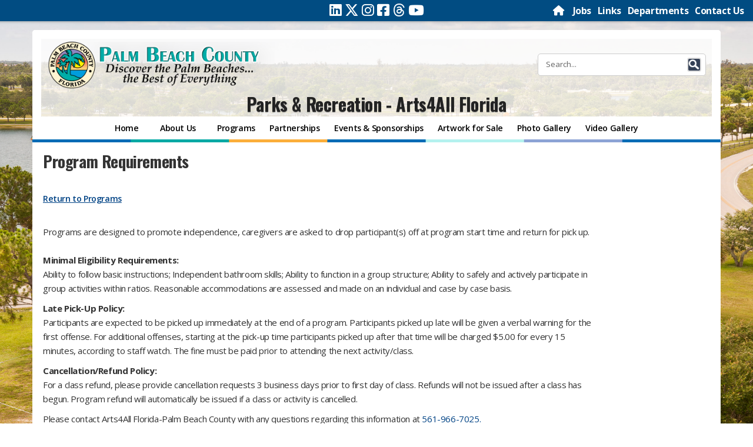

--- FILE ---
content_type: text/html; charset=utf-8
request_url: https://discover.pbcgov.org/parks/arts4allflorida/Programs/Program-Requirements.aspx
body_size: 73094
content:

<!DOCTYPE html >
    
<html lang="en" dir="ltr">

    <head><meta http-equiv="X-UA-Compatible" content="IE=10" /><meta name="viewport" content="width=device-width" initial-scale="1.0" /><meta http-equiv="Content-type" content="text/html; charset=utf-8" /><meta http-equiv="expires" content="0" /><meta name="format-detection" content="telephone=no" /><meta property="og:image" content="https://discover.pbcgov.org/SiteImages/Newsroom/thumbnail/PBCLogo.jpg" /><link REL="SHORTCUT ICON" href="/SiteImages/Icon/seal.ico" /><link href="/CSS/bootstrap.css" rel="stylesheet" /><link href="/CSS/bootstrap-custom.css" rel="stylesheet" /><link href="/CSS/responsive_columns.css" rel="stylesheet" />
        <script src="https://code.jquery.com/jquery-3.4.1.min.js"
            integrity="sha256-CSXorXvZcTkaix6Yvo6HppcZGetbYMGWSFlBw8HfCJo=" crossorigin="anonymous"></script>
        <title>
	
	Parks &amp; Recreation - Arts4All Florida - Program-Requirements

</title>
        <link rel="stylesheet" type="text/css" href="/CSS/PBCGOV.css"/>
<link rel="stylesheet" type="text/css" href="/CSS/altPBCGOV.css"/>

        <script type="text/javascript" src="/_layouts/15/1033/initstrings.js?rev=2WxjgxyM2qXGgY9r2nHW8A%3D%3DTAG0"></script>
<script type="text/javascript" src="/_layouts/15/init.js?rev=RHfoRxFuwXZ%2BOo2JABCoHA%3D%3DTAG0"></script>
<script type="text/javascript" src="/ScriptResource.axd?d=jYX9EEQASdRjW69cLsrqVG1N22ppPDNbebpIs6TQilCJkDtAEFLRT_BMycYJBxopM62-aBoTx2gG08D88e7vYImJeQJhnB7zulnlBcfNXhU7PnM6O-8H0bCy8dnZFoZuHdQpiui4tydvvgapsagdq_I21uvRjXG4MiEyRXfr9ikV7iMgfBfWllmN6oXjmDMP0&amp;t=ffffffffc820c398"></script>
<script type="text/javascript" src="/_layouts/15/blank.js?rev=nBzPIm07cpYroIjvUHh4jw%3D%3DTAG0"></script>
<script type="text/javascript" src="/ScriptResource.axd?d=_ItqB6jftihLaYsAT_VghPfS_LOwQ5us5JwiVBe1EmYmFWvefs2oZ1EW_zBoLgMhra6AoaspKr_cxYw3SzztIokYCp0ankbPRv7kbeUMtyvnwthYGftlG-p6-O4v_gd9eCsAntFuo6WzUBuK6kWJQooFh2Ildn5RqDjR4fR-JfusVv8Jk4Pxnh9UnCj5-v5F0&amp;t=ffffffffc820c398"></script>
<script type="text/javascript">RegisterSod("require.js", "\u002f_layouts\u002f15\u002frequire.js?rev=4UhLIF\u00252FezOvmGnh\u00252Fs0LLpA\u00253D\u00253DTAG0");</script>
<script type="text/javascript">RegisterSod("strings.js", "\u002f_layouts\u002f15\u002f1033\u002fstrings.js?rev=k\u00252FSaOdWtcHDDvsb\u00252FUFykOA\u00253D\u00253DTAG0");</script>
<script type="text/javascript">RegisterSod("sp.res.resx", "\u002f_layouts\u002f15\u002f1033\u002fsp.res.js?rev=wAoMiKx7gNtLcYzRgm0ujg\u00253D\u00253DTAG0");</script>
<script type="text/javascript">RegisterSod("sp.runtime.js", "\u002f_layouts\u002f15\u002fsp.runtime.js?rev=QZuY9EfO812\u00252FHP6vKipQPQ\u00253D\u00253DTAG0");RegisterSodDep("sp.runtime.js", "sp.res.resx");</script>
<script type="text/javascript">RegisterSod("sp.js", "\u002f_layouts\u002f15\u002fsp.js?rev=IOhwsS2jiKK0lsxWx1LfFA\u00253D\u00253DTAG0");RegisterSodDep("sp.js", "sp.runtime.js");RegisterSodDep("sp.js", "sp.ui.dialog.js");RegisterSodDep("sp.js", "sp.res.resx");</script>
<script type="text/javascript">RegisterSod("sp.init.js", "\u002f_layouts\u002f15\u002fsp.init.js?rev=v7C9ZcXmEYuhjJNLnCo66A\u00253D\u00253DTAG0");</script>
<script type="text/javascript">RegisterSod("sp.ui.dialog.js", "\u002f_layouts\u002f15\u002fsp.ui.dialog.js?rev=QfcC7vHW7hXFYDxqmPkuwQ\u00253D\u00253DTAG0");RegisterSodDep("sp.ui.dialog.js", "sp.init.js");RegisterSodDep("sp.ui.dialog.js", "sp.res.resx");</script>
<script type="text/javascript">RegisterSod("core.js", "\u002f_layouts\u002f15\u002fcore.js?rev=9kCBQNkpbQYAoiVcZpdkJA\u00253D\u00253DTAG0");RegisterSodDep("core.js", "strings.js");</script>
<script type="text/javascript">RegisterSod("menu.js", "\u002f_layouts\u002f15\u002fmenu.js?rev=8L\u00252BIY1hT\u00252BbaFStnW1t8DHA\u00253D\u00253DTAG0");</script>
<script type="text/javascript">RegisterSod("mQuery.js", "\u002f_layouts\u002f15\u002fmquery.js?rev=G0XIYJI9ofOrcdJaLkhB7Q\u00253D\u00253DTAG0");</script>
<script type="text/javascript">RegisterSod("callout.js", "\u002f_layouts\u002f15\u002fcallout.js?rev=abeY2vrdWuf5SFGyZz0ZIA\u00253D\u00253DTAG0");RegisterSodDep("callout.js", "strings.js");RegisterSodDep("callout.js", "mQuery.js");RegisterSodDep("callout.js", "core.js");</script>
<script type="text/javascript">RegisterSod("sp.core.js", "\u002f_layouts\u002f15\u002fsp.core.js?rev=bOK\u00252Bug\u00252FpfAotn0K8lTrAmw\u00253D\u00253DTAG0");RegisterSodDep("sp.core.js", "strings.js");RegisterSodDep("sp.core.js", "sp.init.js");RegisterSodDep("sp.core.js", "core.js");</script>
<script type="text/javascript">RegisterSod("clienttemplates.js", "\u002f_layouts\u002f15\u002fclienttemplates.js?rev=oCuPrViEzAn0pDKB8CF8Zg\u00253D\u00253DTAG0");</script>
<script type="text/javascript">RegisterSod("sharing.js", "\u002f_layouts\u002f15\u002fsharing.js?rev=i\u00252BpkUadbMp0SRKzd7VVHng\u00253D\u00253DTAG0");RegisterSodDep("sharing.js", "strings.js");RegisterSodDep("sharing.js", "mQuery.js");RegisterSodDep("sharing.js", "clienttemplates.js");RegisterSodDep("sharing.js", "core.js");</script>
<script type="text/javascript">RegisterSod("suitelinks.js", "\u002f_layouts\u002f15\u002fsuitelinks.js?rev=xrG\u00252BRjaI5OPo7vtJxP\u00252B73A\u00253D\u00253DTAG0");RegisterSodDep("suitelinks.js", "strings.js");RegisterSodDep("suitelinks.js", "core.js");</script>
<script type="text/javascript">RegisterSod("clientrenderer.js", "\u002f_layouts\u002f15\u002fclientrenderer.js?rev=DnKoLK\u00252FbHhJeC9UWCtG1Cw\u00253D\u00253DTAG0");</script>
<script type="text/javascript">RegisterSod("srch.resources.resx", "\u002f_layouts\u002f15\u002f1033\u002fsrch.resources.js?rev=YFZFsHKXct9hchZcv\u00252BUURA\u00253D\u00253DTAG0");</script>
<script type="text/javascript">RegisterSod("search.clientcontrols.js", "\u002f_layouts\u002f15\u002fsearch.clientcontrols.js?rev=llkkoa8WzW2Akde91RvLUw\u00253D\u00253DTAG0");RegisterSodDep("search.clientcontrols.js", "sp.init.js");RegisterSodDep("search.clientcontrols.js", "clientrenderer.js");RegisterSodDep("search.clientcontrols.js", "srch.resources.resx");</script>
<script type="text/javascript">RegisterSod("browserScript", "\u002f_layouts\u002f15\u002fie55up.js?rev=FDfIxU6g4wVWGihfBF8EMQ\u00253D\u00253DTAG0");RegisterSodDep("browserScript", "strings.js");</script>
<script type="text/javascript">RegisterSod("inplview", "\u002f_layouts\u002f15\u002finplview.js?rev=DyKtSizIeG1Okf5xG3fnOw\u00253D\u00253DTAG0");RegisterSodDep("inplview", "strings.js");RegisterSodDep("inplview", "core.js");RegisterSodDep("inplview", "clienttemplates.js");RegisterSodDep("inplview", "sp.js");</script>
<script type="text/javascript">RegisterSod("dragdrop.js", "\u002f_layouts\u002f15\u002fdragdrop.js?rev=iKK3y\u00252F3yftbtJqmfxUSI9Q\u00253D\u00253DTAG0");RegisterSodDep("dragdrop.js", "strings.js");</script>
<script type="text/javascript">RegisterSod("quicklaunch.js", "\u002f_layouts\u002f15\u002fquicklaunch.js?rev=FUyguhA6g7\u00252FMa6Kgt5DplA\u00253D\u00253DTAG0");RegisterSodDep("quicklaunch.js", "strings.js");RegisterSodDep("quicklaunch.js", "dragdrop.js");</script>
<link type="text/xml" rel="alternate" href="/parks/arts4allflorida/_vti_bin/spsdisco.aspx" />
            
	<meta name="CollaborationServer" content="SharePoint Team Web Site" />
	<script type="text/javascript">// <![CDATA[ 


	var navBarHelpOverrideKey = "WSSEndUser";
	// ]]>
</script>
	
	
            <link rel="canonical" href="https://discover.pbc.gov:443/parks/arts4allflorida/Programs/Program-Requirements.aspx" />
            
            
        
        <script src="/_catalogs/masterpage/responsive/js/dw_sizerdx.js"></script>
        <script src="/_catalogs/masterpage/responsive/js/dw_cookies.js"></script>
        <script src="/_catalogs/masterpage/responsive/js/dw_event.js"></script>
        <script type="text/javascript">
            jQuery(document).ready(function () {

                jQuery(".ms-core-listMenu-item:contains('Recent')").parent().hide();

            });
        </script>
        <link href="/CSS/lightbox/css/lightbox.css" rel="stylesheet" />
        <script src="/_catalogs/masterpage/responsive/js/Collapsible.js"></script>
        <script src="/_catalogs/masterpage/responsive/js/bootstrap.min.js"></script>
        <script src="/_catalogs/masterpage/responsive/js/bootstrap-custom.js"></script>
        <script src="/_catalogs/masterpage/responsive/js/jquery.mediaTable.js"></script>
        <script src="/_catalogs/masterpage/responsive/js/SP15ModalDialog.js"></script>
        
            <!-- GOOGLE ANALYTICS TRACKING (NEW) -->

    <!-- Google tag (gtag.js) -->
    <script async src="https://www.googletagmanager.com/gtag/js?id=G-RJ2TTY6D6N"></script>
    <script>
      window.dataLayer = window.dataLayer || [];
      function gtag() {
        dataLayer.push(arguments);
      }
      gtag("js", new Date());

      gtag("config", "G-RJ2TTY6D6N");

    </script>

                   
    </head>

    <body onhashchange="if (typeof(_spBodyOnHashChange) != 'undefined') _spBodyOnHashChange();">
        <form method="post" action="./Program-Requirements.aspx" onsubmit="javascript:return WebForm_OnSubmit();" id="aspnetForm">
<div class="aspNetHidden">
<input type="hidden" name="_wpcmWpid" id="_wpcmWpid" value="" />
<input type="hidden" name="wpcmVal" id="wpcmVal" value="" />
<input type="hidden" name="MSOWebPartPage_PostbackSource" id="MSOWebPartPage_PostbackSource" value="" />
<input type="hidden" name="MSOTlPn_SelectedWpId" id="MSOTlPn_SelectedWpId" value="" />
<input type="hidden" name="MSOTlPn_View" id="MSOTlPn_View" value="0" />
<input type="hidden" name="MSOTlPn_ShowSettings" id="MSOTlPn_ShowSettings" value="False" />
<input type="hidden" name="MSOGallery_SelectedLibrary" id="MSOGallery_SelectedLibrary" value="" />
<input type="hidden" name="MSOGallery_FilterString" id="MSOGallery_FilterString" value="" />
<input type="hidden" name="MSOTlPn_Button" id="MSOTlPn_Button" value="none" />
<input type="hidden" name="_wikiPageMode" id="_wikiPageMode" value="" />
<input type="hidden" name="__EVENTTARGET" id="__EVENTTARGET" value="" />
<input type="hidden" name="__EVENTARGUMENT" id="__EVENTARGUMENT" value="" />
<input type="hidden" name="__REQUESTDIGEST" id="__REQUESTDIGEST" value="0xBEDFEEDF4ACC4878443E77CAFF4EB50313BC04811AA622E6B4429608D7BF59FE964C912876FCF87F663EF4F73F2B1BDA6529048A53318CC3AC404FF8C57AC6C8,19 Jan 2026 12:52:43 -0000" />
<input type="hidden" name="_wikiPageCommand" id="_wikiPageCommand" value="" />
<input type="hidden" name="SPPageStateContext_PreviousAuthoringVersion" id="SPPageStateContext_PreviousAuthoringVersion" value="53" />
<input type="hidden" name="MSOSPWebPartManager_DisplayModeName" id="MSOSPWebPartManager_DisplayModeName" value="Browse" />
<input type="hidden" name="MSOSPWebPartManager_ExitingDesignMode" id="MSOSPWebPartManager_ExitingDesignMode" value="false" />
<input type="hidden" name="MSOWebPartPage_Shared" id="MSOWebPartPage_Shared" value="" />
<input type="hidden" name="MSOLayout_LayoutChanges" id="MSOLayout_LayoutChanges" value="" />
<input type="hidden" name="MSOLayout_InDesignMode" id="MSOLayout_InDesignMode" value="" />
<input type="hidden" name="_wpSelected" id="_wpSelected" value="" />
<input type="hidden" name="_wzSelected" id="_wzSelected" value="" />
<input type="hidden" name="MSOSPWebPartManager_OldDisplayModeName" id="MSOSPWebPartManager_OldDisplayModeName" value="Browse" />
<input type="hidden" name="MSOSPWebPartManager_StartWebPartEditingName" id="MSOSPWebPartManager_StartWebPartEditingName" value="false" />
<input type="hidden" name="MSOSPWebPartManager_EndWebPartEditing" id="MSOSPWebPartManager_EndWebPartEditing" value="false" />
<input type="hidden" name="__VIEWSTATE" id="__VIEWSTATE" value="/[base64]/[base64]/[base64]" />
</div>

<script type="text/javascript">
//<![CDATA[
var theForm = document.forms['aspnetForm'];
if (!theForm) {
    theForm = document.aspnetForm;
}
function __doPostBack(eventTarget, eventArgument) {
    if (!theForm.onsubmit || (theForm.onsubmit() != false)) {
        theForm.__EVENTTARGET.value = eventTarget;
        theForm.__EVENTARGUMENT.value = eventArgument;
        theForm.submit();
    }
}
//]]>
</script>


<script src="/WebResource.axd?d=FdH5aqe8RGjujunnjs1R12-UQve2BfjbmGV9SUsPK3AZKI5tzQSOjU8DEGqn8JIg50Fj9taP_IJapQPLxM6SP76YJAERAuKJ0YnJp5S5M2E1&amp;t=638563127773552689" type="text/javascript"></script>


<script type="text/javascript">
//<![CDATA[
var MSOWebPartPageFormName = 'aspnetForm';
var g_presenceEnabled = true;
var g_wsaEnabled = false;

var g_correlationId = 'd687eea1-3d9c-4012-a900-2f1f7ca4bf50';
var g_wsaQoSEnabled = false;
var g_wsaQoSDataPoints = [];
var g_wsaRUMEnabled = false;
var g_wsaLCID = 1033;
var g_wsaListTemplateId = 119;
var g_wsaSiteTemplateId = 'CMSPUBLISHING#0';
var _fV4UI=true;var _spPageContextInfo = {webServerRelativeUrl: "\u002fparks\u002farts4allflorida", webAbsoluteUrl: "https:\u002f\u002fdiscover.pbcgov.org\u002fparks\u002farts4allflorida", siteAbsoluteUrl: "https:\u002f\u002fdiscover.pbcgov.org", serverRequestPath: "\u002fparks\u002farts4allflorida\u002fPrograms\u002fProgram-Requirements.aspx", layoutsUrl: "_layouts\u002f15", webTitle: "Parks \u0026 Recreation - Arts4All Florida", webTemplate: "39", tenantAppVersion: "0", isAppWeb: false, Has2019Era: true, webLogoUrl: "_layouts\u002f15\u002fimages\u002fsiteicon.png", webLanguage: 1033, currentLanguage: 1033, currentUICultureName: "en-US", currentCultureName: "en-US", clientServerTimeDelta: new Date("2026-01-19T12:52:43.1461285Z") - new Date(), updateFormDigestPageLoaded: new Date("2026-01-19T12:52:43.1461285Z"), siteClientTag: "15928$$16.0.5513.1001", crossDomainPhotosEnabled:false, webUIVersion:15, webPermMasks:{High:16,Low:200769},pageListId:"{44f53ee4-2e71-48b2-bc36-9959fe0429d8}",pageItemId:4, pagePersonalizationScope:1, alertsEnabled:false, customMarkupInCalculatedFieldDisabled: true, siteServerRelativeUrl: "\u002f", allowSilverlightPrompt:'True', isSiteAdmin: false};var L_Menu_BaseUrl="/parks/arts4allflorida";
var L_Menu_LCID="1033";
var L_Menu_SiteTheme="null";
document.onreadystatechange=fnRemoveAllStatus; function fnRemoveAllStatus(){removeAllStatus(true)};
function _spNavigateHierarchy(nodeDiv, dataSourceId, dataPath, url, listInContext, type) {

    CoreInvoke('ProcessDefaultNavigateHierarchy', nodeDiv, dataSourceId, dataPath, url, listInContext, type, document.forms.aspnetForm, "", "\u002fparks\u002farts4allflorida\u002fPrograms\u002fProgram-Requirements.aspx");

}

function _markElemForSaving(elemId)
{
    if (typeof(_spWikiRteElemIds) == 'undefined' || _spWikiRteElemIds == null)
    {
        _spWikiRteElemIds = new Object();
    }
    _spWikiRteElemIds[elemId] = true;
}

function _saveMarkedElems()
{
    if (typeof(_spWikiRteElemIds) != 'undefined' && _spWikiRteElemIds != null)
    {
        for (elemId in _spWikiRteElemIds)
        {
            RTE.RichTextEditor.transferContentsToInputField(elemId, true);
        }
    }
}
Flighting.ExpFeatures = [480215056,1880287568,1561350208,302071836,3212816,69472768,4194310,-2113396707,268502022,-872284160,1049232,-2147421952,65536,65536,2097472,917504,-2147474174,1372324107,67108882,0,0,-2147483648,2097152,0,0,32768,0,0,0,0,0,0,0,0,0,0,0,0,0,0,0,0,0,0,0,0,0,0,0,0,0,0,0,0,0,0,0,0,0,0,0,0,0,0,0,0,0,0,0,0,0,0,0,0,0,0,0,0,0,0,0,0,0,0,32768];//]]>
</script>

<script src="/_layouts/15/blank.js?rev=nBzPIm07cpYroIjvUHh4jw%3D%3DTAG0" type="text/javascript"></script>
<script type="text/javascript">
//<![CDATA[
if (typeof(DeferWebFormInitCallback) == 'function') DeferWebFormInitCallback();function WebForm_OnSubmit() {
_saveMarkedElems();UpdateFormDigest('\u002fparks\u002farts4allflorida', 1440000);if (typeof(_spFormOnSubmitWrapper) != 'undefined') {return _spFormOnSubmitWrapper();} else {return true;};
return true;
}
//]]>
</script>

<div class="aspNetHidden">

	<input type="hidden" name="__VIEWSTATEGENERATOR" id="__VIEWSTATEGENERATOR" value="D3B04AB6" />
	<input type="hidden" name="__SCROLLPOSITIONX" id="__SCROLLPOSITIONX" value="0" />
	<input type="hidden" name="__SCROLLPOSITIONY" id="__SCROLLPOSITIONY" value="0" />
	<input type="hidden" name="__EVENTVALIDATION" id="__EVENTVALIDATION" value="/wEdAAVWP6GCCpW6peBQL9SpPtI166zeRb5GZFub2+DT75EK9iEOUCjLMYA0UbSsjXkDUb54OyR5ZH2S0wAEZkgTPctpK63b4zYCwbaY66rU6QNf22MapzKMQiv51eQBCMIvjFcjeUKl9jgWUUEjepe5olES" />
</div>

            <div id="imgPrefetch" style="display:none">
<img src="/_layouts/15/images/spcommon.png?rev=40" />
</div>

            <noscript><div class='noindex'>You may be trying to access this site from a secured browser on the server. Please enable scripts and reload this page.</div></noscript>
            
            
            <script type="text/javascript">
//<![CDATA[
Sys.WebForms.PageRequestManager._initialize('ctl00$ScriptManager', 'aspnetForm', [], [], [], 90, 'ctl00');
//]]>
</script>

            <span id="DeltaDelegateControls">
                
                
            </span>

            <div id="ms-designer-ribbon">
                <div>
	
                
</div>
                
                <div id="notificationArea" class="ms-notif-box">
                </div>

                <div>
	
	<div id="s4-ribbonrow" style="visibility:hidden;display:none"></div>

</div>


            </div>
                 <div id="DeltaPageStatusBar">
	
	         <div id="pageStatusBar">
	         </div>
                
</div>

            <div id="s4-workspace">
                <div id="s4-bodyContainer">
                    <script type="text/javascript">
                        var imgCount = 12;
                        var dir = '/Parks/SiteImages/Background/';
                        var randomCount = Math.round(Math.random() * (imgCount - 1)) + 1;
                        var images = new Array
                        images[1] = "Bg1.jpg",
                            images[2] = "Bg2.jpg",
                            images[3] = "Bg3.jpg",
                            images[4] = "Bg4.jpg",
                            images[5] = "Bg5.jpg",
                            images[6] = "Bg6.jpg",
                            images[7] = "Bg7.jpg",
                            images[8] = "Bg8.jpg",
                            images[9] = "Bg9.jpg",
                            images[10] = "Bg10.jpg",
                            images[11] = "Bg11.jpg",
                            images[12] = "Bg12.jpg",
                            document.getElementById("s4-bodyContainer").style.backgroundImage = "url(" + dir + images[
                                randomCount] + ")";
                    </script>
                    <div class="HeaderContainer" style="background-color:transparent" role="banner">
                        <a class="skip-main" href="#main">Skip to main content</a>
                        <div class="row" id="header-topbar">
                            <div class="col-sm-5 col-xs-12">
                                <div id="sizer" style="text-align:right;"> ADJUST FONT SIZE:&nbsp; <a class="increase"
                                        href="#" title="Increase text size"><span class="fa fa-plus"></span></a> <a
                                        class="decrease" href="#" title="Decrease text size"><span
                                            class="fa fa-minus"></span></a> <a class="reset" href="#"
                                        title="Restore default font-sizes"> RESET</a></div>
                            </div>
                            <div class="col-sm-2 col-xs-12">
                                <div id="top_social">
                                      <a href="https://www.linkedin.com/company/palm-beach-county" target="_blank" aria-label="Linked In"><span class="fa-brands fa-linkedin"> </span></a>
									  <a href="https://twitter.com/pbcgov" target="_blank" aria-label="Twitter"><span class="fa-brands fa-x-twitter"> </span></a>
									  <a href="https://instagram.com/palmbeachcountyfl" target="_blank" aria-label="Instagram"><span class="fa-brands fa-instagram"> </span></a>
									  <a href="https://facebook.com/pbcgov" target="_blank" aria-label="Facebook"><span class="fa-brands fa-facebook-square"> </span></a>
									  <a href="https://www.threads.net/@palmbeachcountyfl " target="_blank" aria-label="Threads"><span class="fa-brands fa-threads"> </span></a>
									  <a href="https://www.youtube.com/@pbctvchannel20" target="_blank" aria-label="Youtube"><span class="fa-brands fa-youtube"> </span></a>
									 
                                </div>
                            </div>

                            <div class="col-sm-5 col-xs-12">
                                <div class="TopNavigation">
                                    <a href="/" aria-label="Home Page">
                                        <font class="fa fa-home"></font>
                                    </a>&nbsp;&nbsp;
                                    <a href="https://secure.pbc.gov/onlinejobs" target="_blank">Jobs</a>&nbsp;&nbsp;
                                    <a href="/Pages/Links.aspx">Links</a>&nbsp;&nbsp;
                                    <a href="/Pages/Departments.aspx">Departments</a>&nbsp;&nbsp;
                                    <a href="/Pages/Contact-Us.aspx">Contact Us</a>
                                    <a id="GoToTop" name="GoToTop"></a>
                                </div>
                            </div>
                        </div>

                        <div class="HeaderRow">
                            <div class="row">
                                <div class="col-md-4" align="left">
                                    <!--logo-->
                                    <div id="DeltaSiteLogo" class="ms-core-navigation ms-dialogHidden" class="pull-left">
	
                                        <a id="ctl00_x36d5bee949a7480783b3afc048c15598" class="ms-siteicon-a" href="/">
											<img src="/SiteImages/Icon/PBCGOV_logo.png" class="ms-siteicon-img"
                                                alt="Palm Beach County Logo">
                                        </a>
                                    
</div>

                                </div>
                                <div class="col-md-4" align="right">
                                    
                                </div>

                                <!--search-->

                                <div class="col-md-4" align="right">
                                    <div id="DeltaPlaceHolderSearchArea" class="ms-core-navigation ms-dialogHidden">
	

                                        

                                            <div class="ms-webpart-chrome ms-webpart-chrome-fullWidth ">
		<div WebPartID="00000000-0000-0000-0000-000000000000" HasPers="true" id="WebPartWPQ1" width="100%" class="ms-WPBody " OnlyForMePart="true" allowDelete="false" style="" ><div componentid="ctl00_PlaceHolderSearchArea_g_a4d156c9_9045_4535_bdb3_ca9adb4fae1e_csr" id="ctl00_PlaceHolderSearchArea_g_a4d156c9_9045_4535_bdb3_ca9adb4fae1e_csr"><div id="SearchBox" name="Control"><div class="ms-srch-sb ms-srch-sb-border" id="ctl00_PlaceHolderSearchArea_g_a4d156c9_9045_4535_bdb3_ca9adb4fae1e_csr_sboxdiv"><input type="text" value="Search..." maxlength="2048" accessKey="S" title="Search..." id="ctl00_PlaceHolderSearchArea_g_a4d156c9_9045_4535_bdb3_ca9adb4fae1e_csr_sbox" autocomplete="off" autocorrect="off" onkeypress="EnsureScriptFunc('Search.ClientControls.js', 'Srch.U', function() {if (Srch.U.isEnterKey(String.fromCharCode(event.keyCode))) {$find('ctl00_PlaceHolderSearchArea_g_a4d156c9_9045_4535_bdb3_ca9adb4fae1e_csr').search($get('ctl00_PlaceHolderSearchArea_g_a4d156c9_9045_4535_bdb3_ca9adb4fae1e_csr_sbox').value);return Srch.U.cancelEvent(event);}})" onkeydown="EnsureScriptFunc('Search.ClientControls.js', 'Srch.U', function() {var ctl = $find('ctl00_PlaceHolderSearchArea_g_a4d156c9_9045_4535_bdb3_ca9adb4fae1e_csr');ctl.activateDefaultQuerySuggestionBehavior();})" onfocus="EnsureScriptFunc('Search.ClientControls.js', 'Srch.U', function() {var ctl = $find('ctl00_PlaceHolderSearchArea_g_a4d156c9_9045_4535_bdb3_ca9adb4fae1e_csr');ctl.hidePrompt();ctl.setBorder(true);})" onblur="EnsureScriptFunc('Search.ClientControls.js', 'Srch.U', function() {var ctl = $find('ctl00_PlaceHolderSearchArea_g_a4d156c9_9045_4535_bdb3_ca9adb4fae1e_csr'); if (ctl){ ctl.showPrompt(); ctl.setBorder(false);}})" class="ms-textSmall ms-srch-sb-prompt ms-helperText"/><a title="Search" role="button" class="ms-srch-sb-searchLink" id="ctl00_PlaceHolderSearchArea_g_a4d156c9_9045_4535_bdb3_ca9adb4fae1e_csr_SearchLink" onclick="EnsureScriptFunc('Search.ClientControls.js', 'Srch.U', function() {$find('ctl00_PlaceHolderSearchArea_g_a4d156c9_9045_4535_bdb3_ca9adb4fae1e_csr').search($get('ctl00_PlaceHolderSearchArea_g_a4d156c9_9045_4535_bdb3_ca9adb4fae1e_csr_sbox').value);})" href="javascript: {}" ><img src="/_layouts/15/images/searchresultui.png?rev=40" class="ms-srch-sb-searchImg" id="searchImg" alt="Search" /></a></div></div></div><noscript><div id="ctl00_PlaceHolderSearchArea_g_a4d156c9_9045_4535_bdb3_ca9adb4fae1e_noscript">It looks like your browser does not have JavaScript enabled. Please turn on JavaScript and try again.</div></noscript><div id="ctl00_PlaceHolderSearchArea_g_a4d156c9_9045_4535_bdb3_ca9adb4fae1e">
			

                                            
		</div><div class="ms-clear"></div></div>
	</div>
                                        

                                    
</div>
                                </div>
                            </div>
                        </div>

                        <!--Site Title -->
                        <div class="HeaderRow">
                            <div class="row">
                                <div class="col-md-12" align="center">
                                    <div class="depttitle">
                                        
											<a id="ctl00_PlaceHolderSiteName2_onetidProjectPropertyTitle" href="/parks/arts4allflorida/">
												Parks &amp; Recreation - Arts4All Florida
                                            </a>
                                        
                                    </div>
                                </div>
                            </div>
                        </div>
                        <!-- End Site Title -->
                        <!-- top navigation -->
                        <!--nav bar row-->

                        <div class="row">
                            <div class="col-md-12">
                                <div id="topnavbar" class="navbar navbar-default"
                                    CssClass="ms-core-navigation ms-dialogHidden" role="navigation">
                                    <div class="navbar-inner">
                                        <div class="container-fluid" style="background-color:transparent">
                                            <button type="button" class="navbar-toggle" data-toggle="collapse"
                                                data-target=".navbar-collapse">
                                                <span class="button-label">Menu</span>
                                                <div class="button-bars">
                                                    <span class="icon-bar"></span>
                                                    <span class="icon-bar"></span>
                                                    <span class="icon-bar"></span>
                                                </div>
                                            </button>
                                            <div class="nav navbar-collapse collapse">
                                                <!--nav snippet-->
                                                <div id="DeltaTopNavigation" class="ms-core-navigation ms-dialogHidden">
	
                                                    
                                                    <a name="startNavigation"></a>
                                                    
														<div id="zz1_TopNavigationMenu" class="nav-container noindex ms-core-listMenu-horizontalBox">
		<ul id="zz2_RootAspMenu" class="root ms-core-listMenu-root static">
			<li class="static selected"><a class="static selected menu-item ms-core-listMenu-item ms-displayInline ms-core-listMenu-selected ms-navedit-linkNode" href="/parks/arts4allflorida/Pages/default.aspx" accesskey="1"><span class="additional-background ms-navedit-flyoutArrow"><span class="menu-item-text">Parks &amp; Recreation - Arts4All Florida</span><span class="ms-hidden">Currently selected</span></span></a><ul class="static">
				<li class="static dynamic-children"><span class="static dynamic-children menu-item ms-core-listMenu-item ms-displayInline ms-navedit-linkNode"><span aria-haspopup="true" class="additional-background ms-navedit-flyoutArrow dynamic-children"><span class="menu-item-text">Home</span></span></span><ul class="dynamic">
					<li class="dynamic"><a class="dynamic menu-item ms-core-listMenu-item ms-displayInline ms-navedit-linkNode" href="/parks"><span class="additional-background ms-navedit-flyoutArrow"><span class="menu-item-text">Parks &amp; Recreation</span></span></a></li><li class="dynamic"><a class="dynamic menu-item ms-core-listMenu-item ms-displayInline ms-navedit-linkNode" href="/parks/arts4allflorida"><span class="additional-background ms-navedit-flyoutArrow"><span class="menu-item-text">Arts4All Florida</span></span></a></li>
				</ul></li><li class="static dynamic-children"><span class="static dynamic-children menu-item ms-core-listMenu-item ms-displayInline ms-navedit-linkNode"><span aria-haspopup="true" class="additional-background ms-navedit-flyoutArrow dynamic-children"><span class="menu-item-text">About Us</span></span></span><ul class="dynamic">
					<li class="dynamic"><a class="dynamic menu-item ms-core-listMenu-item ms-displayInline ms-navedit-linkNode" href="/parks/arts4allflorida/Pages/Publications.aspx"><span class="additional-background ms-navedit-flyoutArrow"><span class="menu-item-text">Publications</span></span></a></li><li class="dynamic"><a class="dynamic menu-item ms-core-listMenu-item ms-displayInline ms-navedit-linkNode" href="/parks/arts4allflorida/Pages/Steering-Committee.aspx"><span class="additional-background ms-navedit-flyoutArrow"><span class="menu-item-text">Steering Committee</span></span></a></li><li class="dynamic"><a class="dynamic menu-item ms-core-listMenu-item ms-displayInline ms-navedit-linkNode" href="/parks/arts4allflorida/Pages/Friends-Campaign.aspx"><span class="additional-background ms-navedit-flyoutArrow"><span class="menu-item-text">Friends Campaign</span></span></a></li>
				</ul></li><li class="static"><a class="static menu-item ms-core-listMenu-item ms-displayInline ms-navedit-linkNode" href="/parks/arts4allflorida/Pages/Programs.aspx"><span class="additional-background ms-navedit-flyoutArrow"><span class="menu-item-text">Programs</span></span></a></li><li class="static"><a class="static menu-item ms-core-listMenu-item ms-displayInline ms-navedit-linkNode" href="/parks/arts4allflorida/Pages/Partnerships.aspx"><span class="additional-background ms-navedit-flyoutArrow"><span class="menu-item-text">Partnerships</span></span></a></li><li class="static"><a class="static menu-item ms-core-listMenu-item ms-displayInline ms-navedit-linkNode" href="/parks/arts4allflorida/Pages/Events-Sponsorships.aspx"><span class="additional-background ms-navedit-flyoutArrow"><span class="menu-item-text">Events &amp; Sponsorships</span></span></a></li><li class="static"><a class="static menu-item ms-core-listMenu-item ms-displayInline ms-navedit-linkNode" href="/parks/arts4allflorida/Pages/Artwork-for-Sale.aspx"><span class="additional-background ms-navedit-flyoutArrow"><span class="menu-item-text">Artwork for Sale</span></span></a></li><li class="static"><a class="static menu-item ms-core-listMenu-item ms-displayInline ms-navedit-linkNode" href="/parks/arts4allflorida/Pages/Photo-Gallery.aspx"><span class="additional-background ms-navedit-flyoutArrow"><span class="menu-item-text">Photo Gallery</span></span></a></li><li class="static"><a class="static menu-item ms-core-listMenu-item ms-displayInline ms-navedit-linkNode" href="/parks/arts4allflorida/Pages/Video-Gallery.aspx"><span class="additional-background ms-navedit-flyoutArrow"><span class="menu-item-text">Video Gallery</span></span></a></li>
			</ul></li>
		</ul>
	</div>
                                                    
                                                
</div>
                                                <!--end nav snippet-->
                                            </div>
                                            <div class="colorbars">
                                                <img src="/SiteImages/colorbars.png" class="img-responsive" alt="" />
                                            </div>
                                            <!--/nav-->
                                        </div>
                                        <!--/navbar-inner-->
                                    </div>
                                    <!--/#topnavbar-->
                                </div>
                            </div>
                            <!--/col-12-->
                        </div>
                        <!--nav bar row-->
                        <!--header-->
                    </div>
                    <div id="header" class="masthead ms-dialogHidden" role="region">
                        <div class="container-fluid">
                            <div class="row">
                                <div class="col-md-12">
                                    <div class="header clearfix">
                                        <!--page title-->
                                        <div class="headtitle pull-left">
                                            <h1 id="pageTitle" class="ms-core-pageTitle">
                                                <span id="DeltaPlaceHolderPageTitleInTitleArea">
                                                    
														<span><a href="#ctl00_PlaceHolderPageTitleInTitleArea_ctl00_SkipLink"><img alt="Skip Navigation Links" src="/WebResource.axd?d=cIm-esHTJUbWHuuaanvFHOZLZ7Lh6duUr-MRG7o00hMv78yISMNif6hRSaoM1J3eIElgoYLPzzqD7oZ7xCZQdgKd7otYf1C1J0S3YMFDjfw1&amp;t=638563127773552689" width="0" height="0" style="border-width:0px;" /></a><span><a title="Program-Requirements" href="/parks/arts4allflorida/Programs/Program-Requirements.aspx">Program-Requirements</a></span><a id="ctl00_PlaceHolderPageTitleInTitleArea_ctl00_SkipLink"></a></span>
                                                    
                                                </span>
                                            </h1>
                                            <span id="DeltaBreadcrumbDropdown">
                                            </span>
                                            <div style="display: none;">
                                                <div id="DeltaPlaceHolderPageDescription" class="ms-displayInlineBlock ms-normalWrap">
	
                                                    <a href="javascript:;" id="ms-pageDescriptionDiv"
                                                        style="display:none">
                                                        <span id="ms-pageDescriptionImage"></span></a>
                                                    <span class="ms-accessible" id="ms-pageDescription">
                                                        
                                                    </span>
                                                    <script type="text/javascript">// <![CDATA[ 


														_spBodyOnLoadFunctionNames.push("setupPageDescriptionCallout");
                                                    // ]]>
</script>
                                                
</div>
                                            </div>
                                        </div>
                                    </div>
                                </div>
                                <!--/tablet 12 col-->
                            </div>
                            <!--/row-->
                        </div>
                        <!--/container-->
                    </div>
                    <!--/end masthead -->
                    <div role="main" id="main">
                        <div class="container-fluid">
                            <!--page layout-->
                            <div class="row">
                                <div id="sideNavBox"
                                    class="col-md-2 sidebar-nav ms-dialogHidden ms-forceWrap ms-noList">
                                    <div id="DeltaPlaceHolderLeftNavBar" class="ms-core-navigation well">
	
                                        
											
                                            
                                            
                                            
                                            
                                            
                                            
                                            
                                            
	
		<div class="ms-quicklaunchouter ms-core-sideNavBox-removeLeftMargin">
			<div class="ms-core-listMenu-verticalBox">
				<ul class="root ms-core-listMenu-root static">
					<li class="static">
						<a id="ctl00_PlaceHolderLeftNavBar_PlaceHolderLeftActions_RecentChanges_ctl00_RecentChangesHeaderLink" class="static menu-item ms-core-listMenu-item" href="/parks/arts4allflorida/_layouts/15/RecentWikiPages.aspx?List={44F53EE4-2E71-48B2-BC36-9959FE0429D8}"><span class="additional-background"><span class="menu-item-text">Updated Pages</span></span></a>
						<ul class="static" style="margin-bottom: 0px;">
							
		<li class="static">
			<a id="ctl00_PlaceHolderLeftNavBar_PlaceHolderLeftActions_RecentChanges_ctl00_RecentChangesIterator_ctl00_RecentChange" class="static menu-item ms-core-listMenu-item" href="/parks/arts4allflorida/Programs/Visual-Art-Programs.aspx"><span class="additional-background"><span class="menu-item-text">Visual-Art-Programs</span></span></a>
		</li>
	
		<li class="static">
			<a id="ctl00_PlaceHolderLeftNavBar_PlaceHolderLeftActions_RecentChanges_ctl00_RecentChangesIterator_ctl01_RecentChange" class="static menu-item ms-core-listMenu-item" href="/parks/arts4allflorida/Programs/Performing-Art-Programs.aspx"><span class="additional-background"><span class="menu-item-text">Performing-Art-Programs</span></span></a>
		</li>
	
		<li class="static">
			<a id="ctl00_PlaceHolderLeftNavBar_PlaceHolderLeftActions_RecentChanges_ctl00_RecentChangesIterator_ctl02_RecentChange" class="static menu-item ms-core-listMenu-item" href="/parks/arts4allflorida/Programs/Program-Requirements.aspx"><span class="additional-background"><span class="menu-item-text">Program-Requirements</span></span></a>
		</li>
	
						</ul>
					</li>
				</ul>
			</div>
		</div>
		<hr class="ms-core-listMenu-separatorLine" />
	

                                        
                                        
                                        
                                        
											<hr />
                                            <a id="ctl00_PlaceHolderQuickLaunchBottom_idNavLinkViewAllV4" accesskey="3" class="ms-core-listMenu-item" href="/parks/arts4allflorida/{0}/viewlsts.aspx">
                                            </a>
                                        
                                    
</div>
                                </div>
                                <div id="mainbody" class="col-md-10">
                                    <span id="DeltaPlaceHolderMain">
                                        
<link href="/CSS/altWIKI.css" rel="stylesheet" />    
<style type="text/css">
.ms-core-pageTitle
{
display: none;
}
#DeltaPlaceHolderLeftNavBar
{
display: none;
}
</style>
<span id="ctl00_PlaceHolderMain_wikiPageNameDisplay" style="display: none;">
Program-Requirements
</span>
<span id="ctl00_PlaceHolderMain_wikiPageNameEdit" style="display:none;">
<input name="ctl00$PlaceHolderMain$wikiPageNameEditTextBox" type="text" value="Program-Requirements" maxlength="255" id="ctl00_PlaceHolderMain_wikiPageNameEditTextBox" />
</span>
<div style='display:none'><input type="submit" name="ctl00$PlaceHolderMain$btnWikiEdit" value="edit" onclick="javascript:WebForm_DoPostBackWithOptions(new WebForm_PostBackOptions(&quot;ctl00$PlaceHolderMain$btnWikiEdit&quot;, &quot;&quot;, true, &quot;&quot;, &quot;&quot;, false, false))" id="ctl00_PlaceHolderMain_btnWikiEdit" /></div><div style='display:none'><input type="submit" name="ctl00$PlaceHolderMain$btnWikiSave" value="edit" onclick="javascript:WebForm_DoPostBackWithOptions(new WebForm_PostBackOptions(&quot;ctl00$PlaceHolderMain$btnWikiSave&quot;, &quot;&quot;, true, &quot;&quot;, &quot;&quot;, false, false))" id="ctl00_PlaceHolderMain_btnWikiSave" /></div><div style='display:none'><input type="submit" name="ctl00$PlaceHolderMain$btnWikiRevert" value="Revert" onclick="javascript:WebForm_DoPostBackWithOptions(new WebForm_PostBackOptions(&quot;ctl00$PlaceHolderMain$btnWikiRevert&quot;, &quot;&quot;, true, &quot;&quot;, &quot;&quot;, false, false))" id="ctl00_PlaceHolderMain_btnWikiRevert" /></div>
<div id="ctl00_PlaceHolderMain_WikiField">
	<div class="ms-wikicontent ms-rtestate-field" style="padding-right: 10px"><div class="ExternalClassB71C33E616054947A49A69FA75C6FAF6"><table id="layoutsTable" style="width&#58;100%;"><tbody><tr style="vertical-align&#58;top;"><td style="width&#58;100%;"><div class="ms-rte-layoutszone-outer" style="width&#58;100%;"><div class="ms-rte-layoutszone-inner" role="textbox" aria-autocomplete="both" aria-haspopup="true" aria-multiline="true"><h1>​Program Requirements</h1><p style="font-size&#58;14.4px;">&#160;</p><p style="font-size&#58;14.4px;"><a href="/parks/arts4allflorida/Pages/Programs.aspx">Return to Programs</a>&#160;<br><br></p><p>Programs are designed to promote independence, caregivers are asked to drop participant(s) off at program start time and return for pick up.<br><br><strong>Minimal Eligibility Requirements&#58; </strong>
   <br>Ability to follow basic instructions; Independent bathroom skills; Ability to function in a group structure; Ability to safely and actively participate in group activities within ratios. Reasonable accommodations are assessed and made on an individual and case by case basis. </p><p>
   <strong>Late Pick-Up Policy&#58; </strong>
   <br>Participants are expected to be picked up immediately at the end of a program. Participants picked up late will be given a verbal warning for the first offense. For additional offenses, starting at the pick-up time participants picked up after that time will be charged $5.00 for every 15 minutes, according to staff watch. The fine must be paid prior to attending the next activity/class.</p><p>
   <strong>Cancellation/Refund Policy&#58; </strong>
   <br>For a class refund, please provide cancellation requests 3 business days prior to first day of class. Refunds will not be issued after a class has begun. Program refund will automatically be issued if a class or activity is cancelled.</p><p>Please contact Arts4All Florida-Palm Beach County with any questions regarding this information at <span class="telephone"><a class="tel_link">561-966-7025.​</a></span></p></div></div></td></tr></tbody></table><span id="layoutsData" style="display&#58;none;">false,false,1</span></div></div>
</div>
<menu class="ms-hide">
	<ie:menuitem id="MSOMenu_Help" iconsrc="/_layouts/15/images/HelpIcon.gif" onmenuclick="MSOWebPartPage_SetNewWindowLocation(MenuWebPart.getAttribute('helpLink'), MenuWebPart.getAttribute('helpMode'))" text="Help" type="option" style="display:none">

	</ie:menuitem>
</menu>
<div style='display:none' id='hidZone'></div>
                                    </span>
                                </div>
                                <!--/tablet col 9-->
                                <div id="DeltaFormDigest">
	
                                    
										
                                    
                                
</div>
                            </div>
                            <!--/row-->
                        </div>
                        <!--/container-->
                    </div>
                    <!--/#main-->


<!--/mastfooter-->

<!--/body container-->  
 
<!--Beginning Parks Menu Footer-->
        <div class="section-colored-footer-info stickyfooter ms-dialogHidden" role="complementary">
            <div class="container" style="background-color: transparent" align="center">
					
			<div class="row-footer">
						<div class="col-md-2" align="center">
			
  <div>
            <a href="/parks/"><img src='/parks/SiteImages/Homepage/Parks-logo-sm.png' alt="Parks Logo" style="height: auto; max-width: 100%;"/></a>
            
        </div> 	

		
   				</div>
   				<div class="col-md-2" align="center">
			
  <div>
            <img src='/parks/SiteImages/Homepage/CAPRA_logo.png' alt="CAPRA Logo" style="height: auto; max-width: 100%;"/>
             </div> 	

		
   				</div>
   				  				<div class="col-md-2" align="center">
			
  <div>
            <img src='/parks/SiteImages/Homepage/Gold-Medal-Award-Logo-2018.png' alt="Gold Medal Award Logo" style="height: auto; max-width: 100%;"/>
             </div> 	

		
   				</div>



			<div class="col-md-2" align="center">
			
  <div>
            <a href="/parks/General/Donations.aspx"><img src='/parks/SiteImages/Homepage/Donate-Logo-sm.png' alt="Donate Logo" style="height: auto; max-width: 100%;"/></a>
        </div> 	

		
   				</div>
   				<div class="col-md-2" align="center">
			
  <div>
            <a href="/parks/General/Volunteer.aspx"><img src='/parks/SiteImages/Homepage/Volunteer.png' alt="Voulunteer Logo" style="height: auto; max-width: 100%;"/></a>
        </div> 	

		
   				</div>

   				</div>   				
  
			</div><br />
			
		<div>
            <a href="/parks/Pages/Join-the-Team.aspx"><img src='/parks/SiteImages/Homepage/Join_team_parks_banner.jpg' alt="Work with Us Logo" style="height: auto; max-width: 100%;"/></a><br /><br />
        </div> 
        			<div align="center">
			<h4><strong>Follow Parks and Recreation:</strong></h4>
			<div id="top_social" align="center">			
			<a href="https://www.facebook.com/pbcparks" target="_blank" aria-label="Facebook"> <i class="fa fa-facebook" style="color:#00ada8"></i></a>
			<a href="https://www.instagram.com/pbcparks/"  target="_blank" aria-label="Instagram"> <i class="fa fa-instagram"  style="color:#00ada8"></i></a>
			<a href="https://www.youtube.com/pbcparks"  target="_blank" aria-label="YouTube"> <i class="fa fa-youtube"  style="color:#00ada8"></i></a>&nbsp;
						
			</div>			

			</div><br />
			
</div>

<!--Beginning Main Footer-->
                    <div class="section-colored-footer-info stickyfooter ms-dialogHidden" role="complementary">
                        <div class="container-fluid" style="background-color: transparent">

                            <div class="row">
                                <div class="col-md-6">

                                    <div class="missiontxt">
                                        PBC Mission Statement
                                    </div>
                                    <div style='margin-left:0px;'>
                                        <div>To drive a continuous improvement culture of excellence that achieves a measurably high level of public satisfaction.<br />
                                            <a href="/administration/Pages/mission.aspx" target="_blank"
                                                class="btn btn-default">Read More</a></div><br /><br />

                                    </div>
                                </div>
                                <br />

                                <div class="col-md-3">

                                    <h4 class="footer-heading">Site Directory</h4>
                                    <ul class="frontlistbox">
                                        <li>
                                            <a href="/"><i class="fa fa-home"></i> PBC.GOV</a>
                                        </li>
                                        <li>
                                            <a href="/Pages/Government.aspx"><i class="fa fa-flag"></i> Government</a>
                                        </li>
                                        <li>
                                            <a href="/Pages/Residents.aspx"><i class="fa fa-group"></i> Residents</a>
                                        </li>
                                        <li>
                                            <a href="/Pages/Business.aspx"><i class="fa fa-briefcase"></i> Business</a>
                                        </li>
                                        <li>
                                            <a href="/Pages/Things-To-Do.aspx"><i class="fa fa-sun-o"></i> Things To
                                                Do</a>
                                        </li>
                                        <li>
                                            <a href="/Pages/Online-Services.aspx"><i class="fa fa-th-list"></i> Online
                                                Services</a><br />
                                        </li>
                                        <li>
                                            <a href="/Pages/Departments.aspx"><i class="fa fa-building-o"></i>
                                                Departments</a><br />
                                        </li>
                                        <li>
                                            <a href="https://secure.pbc.gov/onlinejobs" target="_blank"><i class="fa fa-search"></i> Jobs</a>
                                        </li>
                                        <li>
                                            <a href="/Pages/Contact-Us.aspx"><i class="fa fa-phone"></i> Contact
                                                Us</a><br /><br />
                                        </li>
                                    </ul>
                                </div>
                                <div class="col-md-3">
                                    <h4 class="footer-heading">Useful Links</h4>
                                    <ul class="frontlistbox">
                                        <li>
                                            <a href="/BusinessOpportunities"><i class="fa fa-map-signs"></i> PBC
                                                Business Opportunities</a>
                                        </li>

                                        <li>
                                            <a href="/Pages/Volunteer.aspx"><i class="fa fa-hand-paper-o"></i> Volunteer
                                                Opportunities</a>
                                        </li>

                                        <li>
                                            <a href="/Pages/Links.aspx"><i class="fa fa-link"></i> Links</a>
                                        </li>
                                        <li>
                                            <a href="/Pages/Publications.aspx"><i class="fa fa-book"></i>
                                                Publications</a>
                                        </li>
                                        <li>
                                            <a href="/Pages/Stay-Connected.aspx"><i class="fa fa-cogs"></i> Stay
                                                Connected!</a>
                                        </li>
                                        <li>
                                            <a href="/Pages/Web-Site-Disclaimer.aspx"><i class="fa fa-info-circle"></i>
                                                Web Site Disclaimer</a>
                                        </li>
                                        <li>
                                            <a href="/Pages/District-Locator.aspx"><i class="fa fa-map-marker"></i>
                                                District Locator</a>
                                        </li>
                                        <li>
                                            <a href="/Pages/BCC-Meetings.aspx"><i class="fa fa-calendar"></i> BCC
                                                Meetings</a><br />
                                        </li>
                                        <li>
                                            <a href="/_layouts/authenticate.aspx"
                                                onclick="document.location='/_layouts/authenticate.aspx?Source='+document.location.href; return false;"><i
                                                    class="fa fa-user"></i> Sign In</a><br /><br>
                                        </li>
                                    </ul>
                                </div>
                            </div>
                        </div>
                    </div>
                    <div class="section-colored-footer-bottom stickyfooter ms-dialogHidden" role="contentinfo">
                        <div class="col-md-5" align="center">
                            <a href="/Pages/Accessibility-Statement-Resources.aspx">Accessibility Statement</a>&nbsp;&nbsp;
                            <a href="/"> Home</a>&nbsp;&nbsp;
                            <a href="/Pages/Links.aspx"> Links</a>&nbsp;&nbsp;
                            <a href="https://secure.pbc.gov/onlinejobs" target="_blank"> Jobs</a>&nbsp;&nbsp;
                            <a href="/Pages/Contact-Us.aspx"> Contact&nbsp;Us</a>
                        </div>
                        <div class="col-md-2" align="center">
                              <a href="https://www.linkedin.com/company/palm-beach-county" target="_blank" aria-label="Linked In"><span class="fa-brands fa-linkedin"> </span></a>
							  <a href="https://twitter.com/pbcgov" target="_blank" aria-label="Twitter"><span class="fa-brands fa-x-twitter"> </span></a>
							  <a href="https://instagram.com/palmbeachcountyfl" target="_blank" aria-label="Instagram"><span class="fa-brands fa-instagram"> </span></a>
							  <a href="https://facebook.com/pbcgov" target="_blank" aria-label="Facebook"><span class="fa-brands fa-facebook-square"> </span></a>
							  <a href="https://www.threads.net/@palmbeachcountyfl " target="_blank" aria-label="Threads"><span class="fa-brands fa-threads"> </span></a>
							  <a href="https://www.youtube.com/@pbctvchannel20" target="_blank" aria-label="Youtube"><span class="fa-brands fa-youtube"> </span></a>
						   </div>
                        <div class="col-md-5" align="center">
                            &copy; Copyright <script>document.write(new Date().getFullYear());</script> Palm Beach County, FL.

                        </div>
                    </div>
                </div>
                <!--End Footer-->
                <!--Additional scripts-->
                <script src="/SiteAssets/scripts/misc.js"></script>
                <script src="/_catalogs/masterpage/responsive/js/lightbox.js"></script>

            </div>
            <!--/workspace-->
            <script type="text/javascript">// <![CDATA[ 


				var g_Workspace = "s4-workspace";
            // ]]>
</script>
        

<script type="text/javascript">
//<![CDATA[
ExecuteOrDelayUntilScriptLoaded(
    function()
    {
        SP.Ribbon.PageState.PageStateHandler.EnableSaveBeforeNavigate(false);
    },
"sp.ribbon.js");
if (typeof(_spWikiPageNameEditorFlag) == 'undefined' || !_spWikiPageNameEditorFlag)
{
_spWikiPageNameEditorFlag = true;
_spWikiPageNameDisplayElemId = 'ctl00_PlaceHolderMain_wikiPageNameDisplay';
_spWikiPageNameEditElemId = 'ctl00_PlaceHolderMain_wikiPageNameEdit';
_spWikiPageNameEditTextBoxId = 'ctl00_PlaceHolderMain_wikiPageNameEditTextBox';
}
var _spFormDigestRefreshInterval = 1440000;
var callBackFrameUrl='/WebResource.axd?d=8fF_1pnosoPbXgyGYzOfkrEEkmJkbDWcFNhlwgMVtZBBFmZRWN8p47P7OA6TVGD2GGt4D031GVN3drMbHVIMaDK2o6ZfIl8fOQIcei0wSQw1&t=638563127773552689';
WebForm_InitCallback();
ExecuteOrDelayUntilScriptLoaded(
function()
{
var initInfo = 
{
itemPermMasks: {High: 16, Low: 200769 },
listPermMasks: {High: 16, Low: 200769 },
listId: "44f53ee4-2e71-48b2-bc36-9959fe0429d8",
itemId: 4,
editable: false,
editMode: false,
postbackScript: "__doPostBack\u0028\u0027__Page\u0027,\u0027PageCommand\u0027\u0029",
missingRequiredFields: false,
conflictMergeTargetStatusHtml: null
};
SP.Ribbon.WikiPageComponent.registerWithPageManager(initInfo);
},
"sp.ribbon.js");
function _wikiCallback(arg, successCallback, context, errorCallback)
{
    __theFormPostData = "";__theFormPostCollection=new Array(); WebForm_OnSubmit();WebForm_InitCallback();_spResetFormOnSubmitCalledFlag();
    WebForm_DoCallback('__Page',arg,successCallback,context,errorCallback,true);
}

if(typeof(Sys) != 'undefined' && Sys.Browser.agent == Sys.Browser.Safari && navigator.userAgent.indexOf('AppleWebKit/') > -1)
{
  Sys.Browser.AppleWebKit = {};
  Sys.Browser.version = parseFloat(navigator.userAgent.match(/ AppleWebKit\/(\d+(\.\d+)?)/)[1]);
  Sys.Browser.agent = Sys.Browser.AppleWebKit;
}
var _fV4UI = true;
function _RegisterWebPartPageCUI()
{
    var initInfo = {editable: false,isEditMode: false,allowWebPartAdder: false,listId: "{44f53ee4-2e71-48b2-bc36-9959fe0429d8}",itemId: 4,recycleBinEnabled: true,enableMinorVersioning: false,enableModeration: false,forceCheckout: false,rootFolderUrl: "\u002fparks\u002farts4allflorida\u002fPrograms",itemPermissions:{High:16,Low:200769}};
    SP.Ribbon.WebPartComponent.registerWithPageManager(initInfo);
    var wpcomp = SP.Ribbon.WebPartComponent.get_instance();
    var hid;
    hid = document.getElementById("_wpSelected");
    if (hid != null)
    {
        var wpid = hid.value;
        if (wpid.length > 0)
        {
            var zc = document.getElementById(wpid);
            if (zc != null)
                wpcomp.selectWebPart(zc, false);
        }
    }
    hid = document.getElementById("_wzSelected");
    if (hid != null)
    {
        var wzid = hid.value;
        if (wzid.length > 0)
        {
            wpcomp.selectWebPartZone(null, wzid);
        }
    }
};
function __RegisterWebPartPageCUI() {
ExecuteOrDelayUntilScriptLoaded(_RegisterWebPartPageCUI, "sp.ribbon.js");}
_spBodyOnLoadFunctionNames.push("__RegisterWebPartPageCUI");var __wpmExportWarning='This Web Part Page has been personalized. As a result, one or more Web Part properties may contain confidential information. Make sure the properties contain information that is safe for others to read. After exporting this Web Part, view properties in the Web Part description file (.WebPart) by using a text editor such as Microsoft Notepad.';var __wpmCloseProviderWarning='You are about to close this Web Part.  It is currently providing data to other Web Parts, and these connections will be deleted if this Web Part is closed.  To close this Web Part, click OK.  To keep this Web Part, click Cancel.';var __wpmDeleteWarning='You are about to permanently delete this Web Part.  Are you sure you want to do this?  To delete this Web Part, click OK.  To keep this Web Part, click Cancel.';g_spPreFetchKeys.push('sp.core.js');if (typeof(_v_rg_spbutton) == 'undefined')
var _v_rg_spbutton = new Array(); 
_v_rg_spbutton['Ribbon.WikiPageTab.EditAndCheckout.SaveEdit.Menu.SaveEdit.Edit'] = 'ctl00_PlaceHolderMain_btnWikiEdit';if (typeof(_v_rg_spbutton) == 'undefined')
var _v_rg_spbutton = new Array(); 
_v_rg_spbutton['Ribbon.WikiPageTab.EditAndCheckout.SaveEdit.Menu.SaveEdit.SaveAndStop'] = 'ctl00_PlaceHolderMain_btnWikiSave';if (typeof(_v_rg_spbutton) == 'undefined')
var _v_rg_spbutton = new Array(); 
_v_rg_spbutton['Ribbon.WikiPageTab.EditAndCheckout.SaveEdit.Menu.SaveEdit.Revert'] = 'ctl00_PlaceHolderMain_btnWikiRevert';
            ExecuteOrDelayUntilScriptLoaded(
                function() 
                {                    
                    Srch.ScriptApplicationManager.get_current().states = {"webUILanguageName":"en-US","webDefaultLanguageName":"en-US","contextUrl":"https://discover.pbcgov.org/parks/arts4allflorida","contextTitle":"Parks \u0026 Recreation - Arts4All Florida","supportedLanguages":[{"id":1025,"label":"Arabic"},{"id":1093,"label":"Bangla"},{"id":1026,"label":"Bulgarian"},{"id":1027,"label":"Catalan"},{"id":2052,"label":"Chinese (Simplified)"},{"id":1028,"label":"Chinese (Traditional)"},{"id":1050,"label":"Croatian"},{"id":1029,"label":"Czech"},{"id":1030,"label":"Danish"},{"id":1043,"label":"Dutch"},{"id":1033,"label":"English"},{"id":1035,"label":"Finnish"},{"id":1036,"label":"French"},{"id":1031,"label":"German"},{"id":1032,"label":"Greek"},{"id":1095,"label":"Gujarati"},{"id":1037,"label":"Hebrew"},{"id":1081,"label":"Hindi"},{"id":1038,"label":"Hungarian"},{"id":1039,"label":"Icelandic"},{"id":1057,"label":"Indonesian"},{"id":1040,"label":"Italian"},{"id":1041,"label":"Japanese"},{"id":1099,"label":"Kannada"},{"id":1042,"label":"Korean"},{"id":1062,"label":"Latvian"},{"id":1063,"label":"Lithuanian"},{"id":1086,"label":"Malay"},{"id":1100,"label":"Malayalam"},{"id":1102,"label":"Marathi"},{"id":1044,"label":"Norwegian"},{"id":1045,"label":"Polish"},{"id":1046,"label":"Portuguese (Brazil)"},{"id":2070,"label":"Portuguese (Portugal)"},{"id":1094,"label":"Punjabi"},{"id":1048,"label":"Romanian"},{"id":1049,"label":"Russian"},{"id":3098,"label":"Serbian (Cyrillic)"},{"id":2074,"label":"Serbian (Latin)"},{"id":1051,"label":"Slovak"},{"id":1060,"label":"Slovenian"},{"id":3082,"label":"Spanish (Spain)"},{"id":2058,"label":"Spanish (Mexico)"},{"id":1053,"label":"Swedish"},{"id":1097,"label":"Tamil"},{"id":1098,"label":"Telugu"},{"id":1054,"label":"Thai"},{"id":1055,"label":"Turkish"},{"id":1058,"label":"Ukrainian"},{"id":1056,"label":"Urdu"},{"id":1066,"label":"Vietnamese"}],"navigationNodes":[{"id":1001,"name":"Everything","url":"{searchcenterurl}/results.aspx","promptString":"Search everything"},{"id":1002,"name":"People","url":"{searchcenterurl}/peopleresults.aspx","promptString":"Search people"},{"id":1003,"name":"Conversations","url":"{searchcenterurl}/conversationresults.aspx","promptString":"Search conversations"},{"id":0,"name":"This Site","url":"~site/_layouts/15/osssearchresults.aspx?u={contexturl}","promptString":"Search this site"}],"webUILanguageDirectory":"en-US","showAdminDetails":false,"defaultPagesListName":"Pages","isSPFSKU":false,"defaultQueryProperties":{"culture":1033,"uiLanguage":1033,"summaryLength":180,"desiredSnippetLength":90,"enableStemming":true,"enablePhonetic":false,"enableNicknames":false,"trimDuplicates":true,"bypassResultTypes":false,"enableInterleaving":true,"enableQueryRules":true,"processBestBets":true,"enableOrderingHitHighlightedProperty":false,"hitHighlightedMultivaluePropertyLimit":-1,"processPersonalFavorites":true}};
                    Srch.U.trace(null, 'SerializeToClient', 'ScriptApplicationManager state initialized.');
                }, 'Search.ClientControls.js');
theForm.oldSubmit = theForm.submit;
theForm.submit = WebForm_SaveScrollPositionSubmit;

theForm.oldOnSubmit = theForm.onsubmit;
theForm.onsubmit = WebForm_SaveScrollPositionOnSubmit;
var g_clientIdDeltaPlaceHolderMain = "DeltaPlaceHolderMain";
var g_clientIdDeltaPlaceHolderPageTitleInTitleArea = "DeltaPlaceHolderPageTitleInTitleArea";
var g_clientIdDeltaPlaceHolderUtilityContent = "DeltaPlaceHolderUtilityContent";

                    ExecuteOrDelayUntilScriptLoaded(
                        function() 
                        {
                            if ($isNull($find('ctl00_PlaceHolderSearchArea_g_a4d156c9_9045_4535_bdb3_ca9adb4fae1e_csr')))
                            {
                                var sb = $create(Srch.SearchBox, {"delayLoadTemplateScripts":true,"messages":[],"queryGroupNames":["Default"],"renderTemplateId":"~sitecollection/_catalogs/masterpage/Display Templates/Search/Control_SearchBox.js","resultsPageAddress":"/SearchCenter/Pages/results.aspx","serverInitialRender":true,"showDataErrors":true,"showQuerySuggestions":false,"states":{},"tryInplaceQuery":false}, null, null, $get("ctl00_PlaceHolderSearchArea_g_a4d156c9_9045_4535_bdb3_ca9adb4fae1e_csr"));
                                sb.activate('Search...', 'ctl00_PlaceHolderSearchArea_g_a4d156c9_9045_4535_bdb3_ca9adb4fae1e_csr_sbox', 'ctl00_PlaceHolderSearchArea_g_a4d156c9_9045_4535_bdb3_ca9adb4fae1e_csr_sboxdiv', 'ctl00_PlaceHolderSearchArea_g_a4d156c9_9045_4535_bdb3_ca9adb4fae1e_csr_NavButton', 'ctl00_PlaceHolderSearchArea_g_a4d156c9_9045_4535_bdb3_ca9adb4fae1e_csr_AutoCompList', 'ctl00_PlaceHolderSearchArea_g_a4d156c9_9045_4535_bdb3_ca9adb4fae1e_csr_NavDropdownList', 'ctl00_PlaceHolderSearchArea_g_a4d156c9_9045_4535_bdb3_ca9adb4fae1e_csr_SearchLink', 'ms-srch-sbprogress', 'ms-srch-sb-prompt ms-helperText');
                            }
                        }, 'Search.ClientControls.js');g_QuickLaunchControlIds.push("zz1_TopNavigationMenu");_spBodyOnLoadFunctionNames.push('QuickLaunchInitDroppable'); var g_zz1_TopNavigationMenu = null; function init_zz1_TopNavigationMenu() { if (g_zz1_TopNavigationMenu == null) g_zz1_TopNavigationMenu = $create(SP.UI.AspMenu, null, null, null, $get('zz1_TopNavigationMenu')); } if(g_spPreFetchKeys) {{ g_spPreFetchKeys.push('SP.Core.js');}}EnsureScriptFunc('SP.Core.js', 'SP.UI.AspMenu', init_zz1_TopNavigationMenu);

function RelatedAdder_addWebPartToRTECore(adder, relatedWeb, relatedList, relatedField, sourceWebPart)
{
    var range = RTE.Cursor.get_range();
    range.collapse(false);
    var targetWebPartId = adder._createWebpartPlaceholderInRte(range);
    if (targetWebPartId == null)
        return false;
    if (IsFullNameDefined('SP.UI.ModalDialog.showWaitScreenWithNoClose'))
    {
        SP.UI.ModalDialog.showWaitScreenWithNoClose(SP.Res.genericLoading, SP.Res.genericLoading, 76, 290);
    }
    __doPostBack('ctl00$ctl56', 'addItemAndConnect&wpz&' + relatedWeb + '&' + relatedList + '&' + relatedField + '&' + sourceWebPart + '&' + targetWebPartId);
}
function RelatedAdder_addWebPartToRTE(relatedWeb, relatedList, relatedField, sourceWebPart)
{
    var editableRegion = RTE.Canvas.currentEditableRegion();
    if (!RTE.Canvas.getRestriction(editableRegion, RTE.Canvas.allowWebParts, false)) {
        return false;
    }

    var adder = window.WPAdder;
    if (!adder) {
        LoadWPAdderOnDemand();
        ExecuteOrDelayUntilEventNotified(
            function()
            {
                var adder = window.WPAdder;
                if (!adder)
                {
                    return false;
                }
                RelatedAdder_addWebPartToRTECore(adder, relatedWeb, relatedList, relatedField, sourceWebPart);
            },
            "_spEventWebPartAdderReady");
    }
    else
    {
        RelatedAdder_addWebPartToRTECore(adder, relatedWeb, relatedList, relatedField, sourceWebPart);
    }
}
function RelatedAdder_addItemAndConnect(zone, relatedWeb, relatedList, relatedField, sourceWebPart, bAddToWikiZone)
{
    if (bAddToWikiZone)
    {
        ExecuteOrDelayUntilScriptLoaded( 
            function()
            {
                RelatedAdder_addWebPartToRTE(relatedWeb, relatedList, relatedField, sourceWebPart);
            },
            "sp.ui.rte.js");
    }
    else
    {
        __doPostBack('ctl00$ctl56', 'addItemAndConnect&' + zone + '&' + relatedWeb + '&' + relatedList + '&' + relatedField + '&' + sourceWebPart + '&');
    }
}
            //]]>
</script>
</form>
        <span id="DeltaPlaceHolderUtilityContent">
            
        </span>
        
        
        
        
        
        
        
        
        
        
        
        
        
        
        
        
        
    </body>
    
    <!-- ReciteMe Code for "discover.pbcgov.org" -->
        <div id="reciteme-container" class="rm-default">
            <link rel="stylesheet" type="text/css" href="/SiteAssets/reciteme/reciteme.css" />
            <script type="text/javascript" src="/SiteAssets/reciteme/reciteme.js"></script>
        </div>
    
</html>